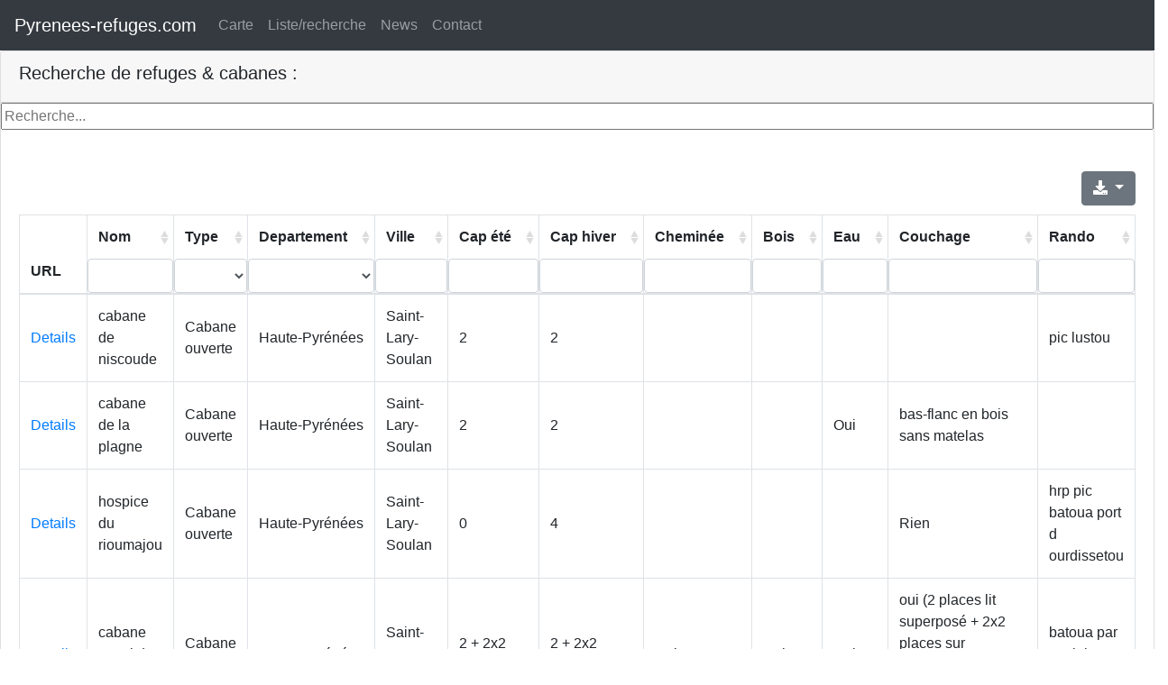

--- FILE ---
content_type: text/html; charset=UTF-8
request_url: https://www.pyrenees-refuges.com/liste.php?type=vallee&filter=rioumajou
body_size: 1848
content:
<!DOCTYPE html>
<html lang="fr">
<head>

<!-- Global site tag (gtag.js) - Google Analytics -->
<script async src="https://www.googletagmanager.com/gtag/js?id=UA-7212648-1"></script>
<script>
  window.dataLayer = window.dataLayer || [];
  function gtag(){dataLayer.push(arguments);}
  gtag('js', new Date());

  gtag('config', 'UA-7212648-1');
</script>


	<meta charset="utf-8">
    <meta http-equiv="X-UA-Compatible" content="IE=edge">
    <meta name="viewport" content="width=device-width, initial-scale=1">
    <TITLE> Refuges, cabanes et abris des Pyrénées </TITLE>
	
	<!-- CSS & JS-->
    <link rel="stylesheet" href="https://stackpath.bootstrapcdn.com/bootstrap/4.2.1/css/bootstrap.min.css" integrity="sha384-GJzZqFGwb1QTTN6wy59ffF1BuGJpLSa9DkKMp0DgiMDm4iYMj70gZWKYbI706tWS" crossorigin="anonymous">
    <link rel="stylesheet" href="https://use.fontawesome.com/releases/v5.6.3/css/all.css" integrity="sha384-UHRtZLI+pbxtHCWp1t77Bi1L4ZtiqrqD80Kn4Z8NTSRyMA2Fd33n5dQ8lWUE00s/" crossorigin="anonymous">
    <link rel="stylesheet" href="https://unpkg.com/bootstrap-table@1.14.2/dist/bootstrap-table.min.css">


 
</head>
<body>


<nav class="navbar navbar-expand-sm bg-dark navbar-dark">
	<a class="navbar-brand" href="#">Pyrenees-refuges.com</a>
	
  <button class="navbar-toggler" type="button" data-toggle="collapse" data-target="#navbarSupportedContent" aria-controls="navbarSupportedContent" aria-expanded="false" aria-label="Toggle navigation">
    <span class="navbar-toggler-icon"></span>
  </button>
  
   <div class="collapse navbar-collapse" id="navbarSupportedContent"> 
	  <ul class="navbar-nav">
		<li class="nav-item">
		  <a class="nav-link" href="index.php">Carte</a>
		</li>
		<li class="nav-item">
		  <a class="nav-link" href="liste.php">Liste/recherche</a>
		</li>
		<li class="nav-item">
		  <a class="nav-link" href="news.php">News</a>
		</li>
		<li class="nav-item">
		  <a class="nav-link" href="#">Contact</a>
		</li>
	  </ul>

  </div>
</nav>
	
			


<div class="row" >
  <div class="col-sm-12  col-md-offset-5">
    <div class="card" >
		<div class="card-header">
		<h5>Recherche de refuges & cabanes :</h5>
		</div>
		<input type="text" id="myInput" onkeyup="myFunction()" placeholder="Recherche...">
      <div class="card-body">
        <p class="card-text">	
			<table
			  id="table"
			  data-filter-control="true"
			  data-filter-show-clear="true"
			  data-sortable="true"
			  data-show-export="true"
			  data-pagination="true"
			  data-side-pagination="client"
			  data-query-params="queryParams"
data-url="data_list.php?filter=rioumajou&type=vallee">
			  <thead>
				<tr>
				  <th data-field="id" data-formatter="nameFormatter">URL</th>
				  <th data-field="name" data-filter-control="input" data-sortable="true">Nom</th>
				  <th data-field="type" data-filter-control="select" data-sortable="true">Type</th>
				  <th data-field="departement" data-filter-control="select" data-sortable="true">Departement</th>
				  <th data-field="ville" data-filter-control="input" data-sortable="true">Ville</th>
				  <th data-field="capete" data-filter-control="input" data-sortable="true">Cap été</th>
				  <th data-field="caphiv" data-filter-control="input" data-sortable="true">Cap hiver</th>
				  <th data-field="cheminee" data-filter-control="input" data-sortable="true">Cheminée</th>
				  <th data-field="bois" data-filter-control="input" data-sortable="true">Bois</th>
				  <th data-field="eau" data-filter-control="input" data-sortable="true">Eau</th>
				  <th data-field="couchage" data-filter-control="input" data-sortable="true">Couchage</th>
				  <th data-field="ideerando" data-filter-control="input" data-sortable="true">Rando</th>
				  </tr>
			  </thead>
			</table>
	   </div>
	</div>
  </div>
</div>
	


    <script src="https://ajax.googleapis.com/ajax/libs/jquery/3.1.1/jquery.min.js"></script>
    <script src="https://cdnjs.cloudflare.com/ajax/libs/popper.js/1.14.6/umd/popper.min.js" integrity="sha384-wHAiFfRlMFy6i5SRaxvfOCifBUQy1xHdJ/yoi7FRNXMRBu5WHdZYu1hA6ZOblgut" crossorigin="anonymous"></script>
    <script src="https://maxcdn.bootstrapcdn.com/bootstrap/4.3.1/js/bootstrap.min.js"></script>
	<script src="https://unpkg.com/tableexport.jquery.plugin/tableExport.min.js"></script>
	<script src="https://unpkg.com/tableexport.jquery.plugin/libs/jsPDF/jspdf.min.js"></script>
	<script src="https://unpkg.com/tableexport.jquery.plugin/libs/jsPDF-AutoTable/jspdf.plugin.autotable.js"></script>	
    <script src="https://unpkg.com/bootstrap-table@1.15.5/dist/bootstrap-table.min.js"></script>
	<script src="https://unpkg.com/bootstrap-table@1.15.5/dist/extensions/filter-control/bootstrap-table-filter-control.min.js"></script>
	<script src="https://unpkg.com/bootstrap-table@1.15.5/dist/extensions/export/bootstrap-table-export.min.js"></script>


	
<script>
  $(function() {
    $('#table').bootstrapTable({
    formatLoadingMessage: function() {
        return '<b>Chargement de la base</b>';
    }
})
  })
  
  function nameFormatter(value, row) {
    return '<a href="https://www.pyrenees-refuges.com/fr/affiche.php?numenr=' + value + '" target="_blank">Details</a>'
  }
  
  
</script>

</body>
</html>

--- FILE ---
content_type: text/html; charset=UTF-8
request_url: https://www.pyrenees-refuges.com/data_list.php?filter=rioumajou&type=vallee&queryParams
body_size: 554
content:
[
    {
        "id": 1404,
        "name": "cabane de niscoude",
        "type": "Cabane ouverte",
        "departement": "Haute-Pyrénées",
        "ville": "Saint-Lary-Soulan",
		"altitude": "2050",
		"capete": "2",
		"caphiv": "2",		
		"cheminee": "",
		"bois": "",
		"eau": "",	
		"couchage": "",
		"ideerando": "pic lustou"
    },
    {
        "id": 1270,
        "name": "cabane de la plagne",
        "type": "Cabane ouverte",
        "departement": "Haute-Pyrénées",
        "ville": "Saint-Lary-Soulan",
		"altitude": "2250",
		"capete": "2",
		"caphiv": "2",		
		"cheminee": "",
		"bois": "",
		"eau": "Oui",	
		"couchage": "bas-flanc en bois sans matelas",
		"ideerando": ""
    },
    {
        "id": 734,
        "name": "hospice du rioumajou",
        "type": "Cabane ouverte",
        "departement": "Haute-Pyrénées",
        "ville": "Saint-Lary-Soulan",
		"altitude": "1560",
		"capete": "0",
		"caphiv": "4",		
		"cheminee": "",
		"bois": "",
		"eau": "",	
		"couchage": "Rien",
		"ideerando": "hrp pic batoua port d ourdissetou"
    },
    {
        "id": 1406,
        "name": "cabane cortal de batoua",
        "type": "Cabane ouverte",
        "departement": "Haute-Pyrénées",
        "ville": "Saint-Lary-Soulan",
		"altitude": "1905",
		"capete": "2 + 2x2 serré",
		"caphiv": "2 + 2x2 serré",		
		"cheminee": "Oui",
		"bois": "Oui",
		"eau": "Oui",	
		"couchage": "oui (2 places lit superposé + 2x2 places sur planches dans pièce close à l'arrière)",
		"ideerando": "batoua par couloir nord"
    },
    {
        "id": 1405,
        "name": "cabane cortail de peguere",
        "type": "Cabane ouverte",
        "departement": "Haute-Pyrénées",
        "ville": "Saint-Lary-Soulan",
		"altitude": "1560",
		"capete": "4",
		"caphiv": "4",		
		"cheminee": "Oui mais foyer trop bas",
		"bois": "oui",
		"eau": "",	
		"couchage": "oui",
		"ideerando": "lustou tour du vallon du batoua"
    },
    {
        "id": 1400,
        "name": "cabane de bassia sailla",
        "type": "Ruine",
        "departement": "Haute-Pyrénées",
        "ville": "Azet",
		"altitude": "2157",
		"capete": "",
		"caphiv": "",		
		"cheminee": "",
		"bois": "",
		"eau": "",	
		"couchage": "",
		"ideerando": "pic de thou"
    },
    {
        "id": 1399,
        "name": "cabane de hitte longue",
        "type": "Cabane ouverte",
        "departement": "Haute-Pyrénées",
        "ville": "Saint-Lary-Soulan",
		"altitude": "1498",
		"capete": "4",
		"caphiv": "4",		
		"cheminee": "",
		"bois": "Oui",
		"eau": "non",	
		"couchage": "oui",
		"ideerando": "lacs consaterre pic thou"
    }
]


--- FILE ---
content_type: text/javascript; charset=utf-8
request_url: https://unpkg.com/bootstrap-table@1.15.5/dist/extensions/filter-control/bootstrap-table-filter-control.min.js
body_size: 11193
content:
/**
  * bootstrap-table - An extended table to integration with some of the most widely used CSS frameworks. (Supports Bootstrap, Semantic UI, Bulma, Material Design, Foundation)
  *
  * @version v1.15.5
  * @homepage https://bootstrap-table.com
  * @author wenzhixin <wenzhixin2010@gmail.com> (http://wenzhixin.net.cn/)
  * @license MIT
  */

!function(t,e){"object"==typeof exports&&"undefined"!=typeof module?e(require("jquery")):"function"==typeof define&&define.amd?define(["jquery"],e):e((t=t||self).jQuery)}(this,(function(t){"use strict";t=t&&t.hasOwnProperty("default")?t.default:t;var e="undefined"!=typeof globalThis?globalThis:"undefined"!=typeof window?window:"undefined"!=typeof global?global:"undefined"!=typeof self?self:{};function r(t,e){return t(e={exports:{}},e.exports),e.exports}var n,o,i,a="object",l=function(t){return t&&t.Math==Math&&t},u=l(typeof globalThis==a&&globalThis)||l(typeof window==a&&window)||l(typeof self==a&&self)||l(typeof e==a&&e)||Function("return this")(),c=function(t){try{return!!t()}catch(t){return!0}},s=!c((function(){return 7!=Object.defineProperty({},"a",{get:function(){return 7}}).a})),f={}.propertyIsEnumerable,p=Object.getOwnPropertyDescriptor,d={f:p&&!f.call({1:2},1)?function(t){var e=p(this,t);return!!e&&e.enumerable}:f},h=function(t,e){return{enumerable:!(1&t),configurable:!(2&t),writable:!(4&t),value:e}},g={}.toString,v=function(t){return g.call(t).slice(8,-1)},y="".split,b=c((function(){return!Object("z").propertyIsEnumerable(0)}))?function(t){return"String"==v(t)?y.call(t,""):Object(t)}:Object,m=function(t){if(null==t)throw TypeError("Can't call method on "+t);return t},S=function(t){return b(m(t))},C=function(t){return"object"==typeof t?null!==t:"function"==typeof t},O=function(t,e){if(!C(t))return t;var r,n;if(e&&"function"==typeof(r=t.toString)&&!C(n=r.call(t)))return n;if("function"==typeof(r=t.valueOf)&&!C(n=r.call(t)))return n;if(!e&&"function"==typeof(r=t.toString)&&!C(n=r.call(t)))return n;throw TypeError("Can't convert object to primitive value")},T={}.hasOwnProperty,x=function(t,e){return T.call(t,e)},w=u.document,j=C(w)&&C(w.createElement),E=function(t){return j?w.createElement(t):{}},k=!s&&!c((function(){return 7!=Object.defineProperty(E("div"),"a",{get:function(){return 7}}).a})),P=Object.getOwnPropertyDescriptor,D={f:s?P:function(t,e){if(t=S(t),e=O(e,!0),k)try{return P(t,e)}catch(t){}if(x(t,e))return h(!d.f.call(t,e),t[e])}},L=function(t){if(!C(t))throw TypeError(String(t)+" is not an object");return t},I=Object.defineProperty,A={f:s?I:function(t,e,r){if(L(t),e=O(e,!0),L(r),k)try{return I(t,e,r)}catch(t){}if("get"in r||"set"in r)throw TypeError("Accessors not supported");return"value"in r&&(t[e]=r.value),t}},F=s?function(t,e,r){return A.f(t,e,h(1,r))}:function(t,e,r){return t[e]=r,t},R=function(t,e){try{F(u,t,e)}catch(r){u[t]=e}return e},M=r((function(t){var e=u["__core-js_shared__"]||R("__core-js_shared__",{});(t.exports=function(t,r){return e[t]||(e[t]=void 0!==r?r:{})})("versions",[]).push({version:"3.1.3",mode:"global",copyright:"© 2019 Denis Pushkarev (zloirock.ru)"})})),$=M("native-function-to-string",Function.toString),N=u.WeakMap,V="function"==typeof N&&/native code/.test($.call(N)),H=0,_=Math.random(),B=function(t){return"Symbol("+String(void 0===t?"":t)+")_"+(++H+_).toString(36)},G=M("keys"),W=function(t){return G[t]||(G[t]=B(t))},U={},q=u.WeakMap;if(V){var z=new q,K=z.get,J=z.has,Y=z.set;n=function(t,e){return Y.call(z,t,e),e},o=function(t){return K.call(z,t)||{}},i=function(t){return J.call(z,t)}}else{var Q=W("state");U[Q]=!0,n=function(t,e){return F(t,Q,e),e},o=function(t){return x(t,Q)?t[Q]:{}},i=function(t){return x(t,Q)}}var X,Z={set:n,get:o,has:i,enforce:function(t){return i(t)?o(t):n(t,{})},getterFor:function(t){return function(e){var r;if(!C(e)||(r=o(e)).type!==t)throw TypeError("Incompatible receiver, "+t+" required");return r}}},tt=r((function(t){var e=Z.get,r=Z.enforce,n=String($).split("toString");M("inspectSource",(function(t){return $.call(t)})),(t.exports=function(t,e,o,i){var a=!!i&&!!i.unsafe,l=!!i&&!!i.enumerable,c=!!i&&!!i.noTargetGet;"function"==typeof o&&("string"!=typeof e||x(o,"name")||F(o,"name",e),r(o).source=n.join("string"==typeof e?e:"")),t!==u?(a?!c&&t[e]&&(l=!0):delete t[e],l?t[e]=o:F(t,e,o)):l?t[e]=o:R(e,o)})(Function.prototype,"toString",(function(){return"function"==typeof this&&e(this).source||$.call(this)}))})),et=u,rt=function(t){return"function"==typeof t?t:void 0},nt=function(t,e){return arguments.length<2?rt(et[t])||rt(u[t]):et[t]&&et[t][e]||u[t]&&u[t][e]},ot=Math.ceil,it=Math.floor,at=function(t){return isNaN(t=+t)?0:(t>0?it:ot)(t)},lt=Math.min,ut=function(t){return t>0?lt(at(t),9007199254740991):0},ct=Math.max,st=Math.min,ft=function(t){return function(e,r,n){var o,i=S(e),a=ut(i.length),l=function(t,e){var r=at(t);return r<0?ct(r+e,0):st(r,e)}(n,a);if(t&&r!=r){for(;a>l;)if((o=i[l++])!=o)return!0}else for(;a>l;l++)if((t||l in i)&&i[l]===r)return t||l||0;return!t&&-1}},pt={includes:ft(!0),indexOf:ft(!1)},dt=pt.indexOf,ht=function(t,e){var r,n=S(t),o=0,i=[];for(r in n)!x(U,r)&&x(n,r)&&i.push(r);for(;e.length>o;)x(n,r=e[o++])&&(~dt(i,r)||i.push(r));return i},gt=["constructor","hasOwnProperty","isPrototypeOf","propertyIsEnumerable","toLocaleString","toString","valueOf"],vt=gt.concat("length","prototype"),yt={f:Object.getOwnPropertyNames||function(t){return ht(t,vt)}},bt={f:Object.getOwnPropertySymbols},mt=nt("Reflect","ownKeys")||function(t){var e=yt.f(L(t)),r=bt.f;return r?e.concat(r(t)):e},St=function(t,e){for(var r=mt(e),n=A.f,o=D.f,i=0;i<r.length;i++){var a=r[i];x(t,a)||n(t,a,o(e,a))}},Ct=/#|\.prototype\./,Ot=function(t,e){var r=xt[Tt(t)];return r==jt||r!=wt&&("function"==typeof e?c(e):!!e)},Tt=Ot.normalize=function(t){return String(t).replace(Ct,".").toLowerCase()},xt=Ot.data={},wt=Ot.NATIVE="N",jt=Ot.POLYFILL="P",Et=Ot,kt=D.f,Pt=function(t,e){var r,n,o,i,a,l=t.target,c=t.global,s=t.stat;if(r=c?u:s?u[l]||R(l,{}):(u[l]||{}).prototype)for(n in e){if(i=e[n],o=t.noTargetGet?(a=kt(r,n))&&a.value:r[n],!Et(c?n:l+(s?".":"#")+n,t.forced)&&void 0!==o){if(typeof i==typeof o)continue;St(i,o)}(t.sham||o&&o.sham)&&F(i,"sham",!0),tt(r,n,i,t)}},Dt=function(t){if("function"!=typeof t)throw TypeError(String(t)+" is not a function");return t},Lt=function(t){return Object(m(t))},It=Array.isArray||function(t){return"Array"==v(t)},At=!!Object.getOwnPropertySymbols&&!c((function(){return!String(Symbol())})),Ft=u.Symbol,Rt=M("wks"),Mt=function(t){return Rt[t]||(Rt[t]=At&&Ft[t]||(At?Ft:B)("Symbol."+t))},$t=Mt("species"),Nt=function(t,e){var r;return It(t)&&("function"!=typeof(r=t.constructor)||r!==Array&&!It(r.prototype)?C(r)&&null===(r=r[$t])&&(r=void 0):r=void 0),new(void 0===r?Array:r)(0===e?0:e)},Vt=[].push,Ht=function(t){var e=1==t,r=2==t,n=3==t,o=4==t,i=6==t,a=5==t||i;return function(l,u,c,s){for(var f,p,d=Lt(l),h=b(d),g=function(t,e,r){if(Dt(t),void 0===e)return t;switch(r){case 0:return function(){return t.call(e)};case 1:return function(r){return t.call(e,r)};case 2:return function(r,n){return t.call(e,r,n)};case 3:return function(r,n,o){return t.call(e,r,n,o)}}return function(){return t.apply(e,arguments)}}(u,c,3),v=ut(h.length),y=0,m=s||Nt,S=e?m(l,v):r?m(l,0):void 0;v>y;y++)if((a||y in h)&&(p=g(f=h[y],y,d),t))if(e)S[y]=p;else if(p)switch(t){case 3:return!0;case 5:return f;case 6:return y;case 2:Vt.call(S,f)}else if(o)return!1;return i?-1:n||o?o:S}},_t={forEach:Ht(0),map:Ht(1),filter:Ht(2),some:Ht(3),every:Ht(4),find:Ht(5),findIndex:Ht(6)},Bt=Mt("species"),Gt=_t.filter;Pt({target:"Array",proto:!0,forced:(X="filter",!!c((function(){var t=[];return(t.constructor={})[Bt]=function(){return{foo:1}},1!==t[X](Boolean).foo})))},{filter:function(t){return Gt(this,t,arguments.length>1?arguments[1]:void 0)}});var Wt=Object.keys||function(t){return ht(t,gt)},Ut=s?Object.defineProperties:function(t,e){L(t);for(var r,n=Wt(e),o=n.length,i=0;o>i;)A.f(t,r=n[i++],e[r]);return t},qt=nt("document","documentElement"),zt=W("IE_PROTO"),Kt=function(){},Jt=function(){var t,e=E("iframe"),r=gt.length;for(e.style.display="none",qt.appendChild(e),e.src=String("javascript:"),(t=e.contentWindow.document).open(),t.write("<script>document.F=Object<\/script>"),t.close(),Jt=t.F;r--;)delete Jt.prototype[gt[r]];return Jt()},Yt=Object.create||function(t,e){var r;return null!==t?(Kt.prototype=L(t),r=new Kt,Kt.prototype=null,r[zt]=t):r=Jt(),void 0===e?r:Ut(r,e)};U[zt]=!0;var Qt=Mt("unscopables"),Xt=Array.prototype;null==Xt[Qt]&&F(Xt,Qt,Yt(null));var Zt=function(t){Xt[Qt][t]=!0},te=_t.find,ee=!0;"find"in[]&&Array(1).find((function(){ee=!1})),Pt({target:"Array",proto:!0,forced:ee},{find:function(t){return te(this,t,arguments.length>1?arguments[1]:void 0)}}),Zt("find");var re=pt.includes;Pt({target:"Array",proto:!0},{includes:function(t){return re(this,t,arguments.length>1?arguments[1]:void 0)}}),Zt("includes");var ne=function(t,e){var r=[][t];return!r||!c((function(){r.call(null,e||function(){throw 1},1)}))},oe=pt.indexOf,ie=[].indexOf,ae=!!ie&&1/[1].indexOf(1,-0)<0,le=ne("indexOf");Pt({target:"Array",proto:!0,forced:ae||le},{indexOf:function(t){return ae?ie.apply(this,arguments)||0:oe(this,t,arguments.length>1?arguments[1]:void 0)}});var ue=[].join,ce=b!=Object,se=ne("join",",");Pt({target:"Array",proto:!0,forced:ce||se},{join:function(t){return ue.call(S(this),void 0===t?",":t)}});var fe=[].sort,pe=[1,2,3],de=c((function(){pe.sort(void 0)})),he=c((function(){pe.sort(null)})),ge=ne("sort");Pt({target:"Array",proto:!0,forced:de||!he||ge},{sort:function(t){return void 0===t?fe.call(Lt(this)):fe.call(Lt(this),Dt(t))}}),Pt({target:"Object",stat:!0,forced:c((function(){Wt(1)}))},{keys:function(t){return Wt(Lt(t))}});var ve=Mt("toStringTag"),ye="Arguments"==v(function(){return arguments}()),be={};be[Mt("toStringTag")]="z";var me="[object z]"!==String(be)?function(){return"[object "+function(t){var e,r,n;return void 0===t?"Undefined":null===t?"Null":"string"==typeof(r=function(t,e){try{return t[e]}catch(t){}}(e=Object(t),ve))?r:ye?v(e):"Object"==(n=v(e))&&"function"==typeof e.callee?"Arguments":n}(this)+"]"}:be.toString,Se=Object.prototype;me!==Se.toString&&tt(Se,"toString",me,{unsafe:!0});var Ce=function(){var t=L(this),e="";return t.global&&(e+="g"),t.ignoreCase&&(e+="i"),t.multiline&&(e+="m"),t.dotAll&&(e+="s"),t.unicode&&(e+="u"),t.sticky&&(e+="y"),e},Oe=RegExp.prototype,Te=Oe.toString,xe=c((function(){return"/a/b"!=Te.call({source:"a",flags:"b"})})),we="toString"!=Te.name;(xe||we)&&tt(RegExp.prototype,"toString",(function(){var t=L(this),e=String(t.source),r=t.flags;return"/"+e+"/"+String(void 0===r&&t instanceof RegExp&&!("flags"in Oe)?Ce.call(t):r)}),{unsafe:!0});var je=Mt("match"),Ee=function(t){var e;return C(t)&&(void 0!==(e=t[je])?!!e:"RegExp"==v(t))},ke=function(t){if(Ee(t))throw TypeError("The method doesn't accept regular expressions");return t},Pe=Mt("match");Pt({target:"String",proto:!0,forced:!function(t){var e=/./;try{"/./"[t](e)}catch(r){try{return e[Pe]=!1,"/./"[t](e)}catch(t){}}return!1}("includes")},{includes:function(t){return!!~String(m(this)).indexOf(ke(t),arguments.length>1?arguments[1]:void 0)}});var De,Le,Ie=RegExp.prototype.exec,Ae=String.prototype.replace,Fe=Ie,Re=(De=/a/,Le=/b*/g,Ie.call(De,"a"),Ie.call(Le,"a"),0!==De.lastIndex||0!==Le.lastIndex),Me=void 0!==/()??/.exec("")[1];(Re||Me)&&(Fe=function(t){var e,r,n,o,i=this;return Me&&(r=new RegExp("^"+i.source+"$(?!\\s)",Ce.call(i))),Re&&(e=i.lastIndex),n=Ie.call(i,t),Re&&n&&(i.lastIndex=i.global?n.index+n[0].length:e),Me&&n&&n.length>1&&Ae.call(n[0],r,(function(){for(o=1;o<arguments.length-2;o++)void 0===arguments[o]&&(n[o]=void 0)})),n});var $e=Fe,Ne=Mt("species"),Ve=!c((function(){var t=/./;return t.exec=function(){var t=[];return t.groups={a:"7"},t},"7"!=="".replace(t,"$<a>")})),He=!c((function(){var t=/(?:)/,e=t.exec;t.exec=function(){return e.apply(this,arguments)};var r="ab".split(t);return 2!==r.length||"a"!==r[0]||"b"!==r[1]})),_e=function(t,e,r,n){var o=Mt(t),i=!c((function(){var e={};return e[o]=function(){return 7},7!=""[t](e)})),a=i&&!c((function(){var e=!1,r=/a/;return r.exec=function(){return e=!0,null},"split"===t&&(r.constructor={},r.constructor[Ne]=function(){return r}),r[o](""),!e}));if(!i||!a||"replace"===t&&!Ve||"split"===t&&!He){var l=/./[o],u=r(o,""[t],(function(t,e,r,n,o){return e.exec===$e?i&&!o?{done:!0,value:l.call(e,r,n)}:{done:!0,value:t.call(r,e,n)}:{done:!1}})),s=u[0],f=u[1];tt(String.prototype,t,s),tt(RegExp.prototype,o,2==e?function(t,e){return f.call(t,this,e)}:function(t){return f.call(t,this)}),n&&F(RegExp.prototype[o],"sham",!0)}},Be=function(t){return function(e,r){var n,o,i=String(m(e)),a=at(r),l=i.length;return a<0||a>=l?t?"":void 0:(n=i.charCodeAt(a))<55296||n>56319||a+1===l||(o=i.charCodeAt(a+1))<56320||o>57343?t?i.charAt(a):n:t?i.slice(a,a+2):o-56320+(n-55296<<10)+65536}},Ge={codeAt:Be(!1),charAt:Be(!0)}.charAt,We=function(t,e,r){return e+(r?Ge(t,e).length:1)},Ue=function(t,e){var r=t.exec;if("function"==typeof r){var n=r.call(t,e);if("object"!=typeof n)throw TypeError("RegExp exec method returned something other than an Object or null");return n}if("RegExp"!==v(t))throw TypeError("RegExp#exec called on incompatible receiver");return $e.call(t,e)};_e("match",1,(function(t,e,r){return[function(e){var r=m(this),n=null==e?void 0:e[t];return void 0!==n?n.call(e,r):new RegExp(e)[t](String(r))},function(t){var n=r(e,t,this);if(n.done)return n.value;var o=L(t),i=String(this);if(!o.global)return Ue(o,i);var a=o.unicode;o.lastIndex=0;for(var l,u=[],c=0;null!==(l=Ue(o,i));){var s=String(l[0]);u[c]=s,""===s&&(o.lastIndex=We(i,ut(o.lastIndex),a)),c++}return 0===c?null:u}]}));var qe=Math.max,ze=Math.min,Ke=Math.floor,Je=/\$([$&'`]|\d\d?|<[^>]*>)/g,Ye=/\$([$&'`]|\d\d?)/g;_e("replace",2,(function(t,e,r){return[function(r,n){var o=m(this),i=null==r?void 0:r[t];return void 0!==i?i.call(r,o,n):e.call(String(o),r,n)},function(t,o){var i=r(e,t,this,o);if(i.done)return i.value;var a=L(t),l=String(this),u="function"==typeof o;u||(o=String(o));var c=a.global;if(c){var s=a.unicode;a.lastIndex=0}for(var f=[];;){var p=Ue(a,l);if(null===p)break;if(f.push(p),!c)break;""===String(p[0])&&(a.lastIndex=We(l,ut(a.lastIndex),s))}for(var d,h="",g=0,v=0;v<f.length;v++){p=f[v];for(var y=String(p[0]),b=qe(ze(at(p.index),l.length),0),m=[],S=1;S<p.length;S++)m.push(void 0===(d=p[S])?d:String(d));var C=p.groups;if(u){var O=[y].concat(m,b,l);void 0!==C&&O.push(C);var T=String(o.apply(void 0,O))}else T=n(y,l,b,m,C,o);b>=g&&(h+=l.slice(g,b)+T,g=b+y.length)}return h+l.slice(g)}];function n(t,r,n,o,i,a){var l=n+t.length,u=o.length,c=Ye;return void 0!==i&&(i=Lt(i),c=Je),e.call(a,c,(function(e,a){var c;switch(a.charAt(0)){case"$":return"$";case"&":return t;case"`":return r.slice(0,n);case"'":return r.slice(l);case"<":c=i[a.slice(1,-1)];break;default:var s=+a;if(0===s)return e;if(s>u){var f=Ke(s/10);return 0===f?e:f<=u?void 0===o[f-1]?a.charAt(1):o[f-1]+a.charAt(1):e}c=o[s-1]}return void 0===c?"":c}))}}));var Qe=Mt("species"),Xe=[].push,Ze=Math.min,tr=!c((function(){return!RegExp(4294967295,"y")}));_e("split",2,(function(t,e,r){var n;return n="c"=="abbc".split(/(b)*/)[1]||4!="test".split(/(?:)/,-1).length||2!="ab".split(/(?:ab)*/).length||4!=".".split(/(.?)(.?)/).length||".".split(/()()/).length>1||"".split(/.?/).length?function(t,r){var n=String(m(this)),o=void 0===r?4294967295:r>>>0;if(0===o)return[];if(void 0===t)return[n];if(!Ee(t))return e.call(n,t,o);for(var i,a,l,u=[],c=(t.ignoreCase?"i":"")+(t.multiline?"m":"")+(t.unicode?"u":"")+(t.sticky?"y":""),s=0,f=new RegExp(t.source,c+"g");(i=$e.call(f,n))&&!((a=f.lastIndex)>s&&(u.push(n.slice(s,i.index)),i.length>1&&i.index<n.length&&Xe.apply(u,i.slice(1)),l=i[0].length,s=a,u.length>=o));)f.lastIndex===i.index&&f.lastIndex++;return s===n.length?!l&&f.test("")||u.push(""):u.push(n.slice(s)),u.length>o?u.slice(0,o):u}:"0".split(void 0,0).length?function(t,r){return void 0===t&&0===r?[]:e.call(this,t,r)}:e,[function(e,r){var o=m(this),i=null==e?void 0:e[t];return void 0!==i?i.call(e,o,r):n.call(String(o),e,r)},function(t,o){var i=r(n,t,this,o,n!==e);if(i.done)return i.value;var a=L(t),l=String(this),u=function(t,e){var r,n=L(t).constructor;return void 0===n||null==(r=L(n)[Qe])?e:Dt(r)}(a,RegExp),c=a.unicode,s=(a.ignoreCase?"i":"")+(a.multiline?"m":"")+(a.unicode?"u":"")+(tr?"y":"g"),f=new u(tr?a:"^(?:"+a.source+")",s),p=void 0===o?4294967295:o>>>0;if(0===p)return[];if(0===l.length)return null===Ue(f,l)?[l]:[];for(var d=0,h=0,g=[];h<l.length;){f.lastIndex=tr?h:0;var v,y=Ue(f,tr?l:l.slice(h));if(null===y||(v=Ze(ut(f.lastIndex+(tr?0:h)),l.length))===d)h=We(l,h,c);else{if(g.push(l.slice(d,h)),g.length===p)return g;for(var b=1;b<=y.length-1;b++)if(g.push(y[b]),g.length===p)return g;h=d=v}}return g.push(l.slice(d)),g}]}),!tr);var er="\t\n\v\f\r                　\u2028\u2029\ufeff",rr="["+er+"]",nr=RegExp("^"+rr+rr+"*"),or=RegExp(rr+rr+"*$"),ir=function(t){return function(e){var r=String(m(e));return 1&t&&(r=r.replace(nr,"")),2&t&&(r=r.replace(or,"")),r}},ar={start:ir(1),end:ir(2),trim:ir(3)},lr=ar.trim;Pt({target:"String",proto:!0,forced:function(t){return c((function(){return!!er[t]()||"​᠎"!="​᠎"[t]()||er[t].name!==t}))}("trim")},{trim:function(){return lr(this)}});var ur=_t.forEach,cr=ne("forEach")?function(t){return ur(this,t,arguments.length>1?arguments[1]:void 0)}:[].forEach;for(var sr in{CSSRuleList:0,CSSStyleDeclaration:0,CSSValueList:0,ClientRectList:0,DOMRectList:0,DOMStringList:0,DOMTokenList:1,DataTransferItemList:0,FileList:0,HTMLAllCollection:0,HTMLCollection:0,HTMLFormElement:0,HTMLSelectElement:0,MediaList:0,MimeTypeArray:0,NamedNodeMap:0,NodeList:1,PaintRequestList:0,Plugin:0,PluginArray:0,SVGLengthList:0,SVGNumberList:0,SVGPathSegList:0,SVGPointList:0,SVGStringList:0,SVGTransformList:0,SourceBufferList:0,StyleSheetList:0,TextTrackCueList:0,TextTrackList:0,TouchList:0}){var fr=u[sr],pr=fr&&fr.prototype;if(pr&&pr.forEach!==cr)try{F(pr,"forEach",cr)}catch(t){pr.forEach=cr}}function dr(t){return(dr="function"==typeof Symbol&&"symbol"==typeof Symbol.iterator?function(t){return typeof t}:function(t){return t&&"function"==typeof Symbol&&t.constructor===Symbol&&t!==Symbol.prototype?"symbol":typeof t})(t)}function hr(t,e){for(var r=0;r<e.length;r++){var n=e[r];n.enumerable=n.enumerable||!1,n.configurable=!0,"value"in n&&(n.writable=!0),Object.defineProperty(t,n.key,n)}}function gr(t){return(gr=Object.setPrototypeOf?Object.getPrototypeOf:function(t){return t.__proto__||Object.getPrototypeOf(t)})(t)}function vr(t,e){return(vr=Object.setPrototypeOf||function(t,e){return t.__proto__=e,t})(t,e)}function yr(t,e){return!e||"object"!=typeof e&&"function"!=typeof e?function(t){if(void 0===t)throw new ReferenceError("this hasn't been initialised - super() hasn't been called");return t}(t):e}function br(t,e,r){return(br="undefined"!=typeof Reflect&&Reflect.get?Reflect.get:function(t,e,r){var n=function(t,e){for(;!Object.prototype.hasOwnProperty.call(t,e)&&null!==(t=gr(t)););return t}(t,e);if(n){var o=Object.getOwnPropertyDescriptor(n,e);return o.get?o.get.call(r):o.value}})(t,e,r||t)}var mr=t.fn.bootstrapTable.utils,Sr={getOptionsFromSelectControl:function(t){return t.get(t.length-1).options},hideUnusedSelectOptions:function(t,e){for(var r=Sr.getOptionsFromSelectControl(t),n=0;n<r.length;n++)""!==r[n].value&&(e.hasOwnProperty(r[n].value)?t.find(mr.sprintf("option[value='%s']",r[n].value)).show():t.find(mr.sprintf("option[value='%s']",r[n].value)).hide())},addOptionToSelectControl:function(e,r,n,o){var i=t.trim(r),a=t(e.get(e.length-1));if(!Sr.existOptionInSelectControl(e,i)){var l=t(t("<option></option>").attr("value",i).text(t("<div />").html(n).text()));i===o&&l.attr("selected",!0),a.append(l)}},sortSelectControl:function(e,r){var n=t(e.get(e.length-1)),o=n.find("option:gt(0)");o.sort((function(t,e){return mr.sort(t.textContent,e.textContent,"desc"===r?-1:1)})),n.find("option:gt(0)").remove(),n.append(o)},existOptionInSelectControl:function(t,e){for(var r=Sr.getOptionsFromSelectControl(t),n=0;n<r.length;n++)if(r[n].value===e.toString())return!0;return!1},fixHeaderCSS:function(t){t.$tableHeader.css("height","77px")},getCurrentHeader:function(t){var e=t.$header,r=t.options,n=t.$tableHeader,o=e;return r.height&&(o=n),o},getCurrentSearchControls:function(t){var e="select, input";return t.options.height&&(e="table select, table input"),e},getCursorPosition:function(e){if(mr.isIEBrowser()){if(t(e).is("input[type=text]")){var r=0;if("selectionStart"in e)r=e.selectionStart;else if("selection"in document){e.focus();var n=document.selection.createRange(),o=document.selection.createRange().text.length;n.moveStart("character",-e.value.length),r=n.text.length-o}return r}return-1}return-1},setCursorPosition:function(e){t(e).val(e.value)},copyValues:function(e){var r=Sr.getCurrentHeader(e),n=Sr.getCurrentSearchControls(e);e.options.valuesFilterControl=[],r.find(n).each((function(){e.options.valuesFilterControl.push({field:t(this).closest("[data-field]").data("field"),value:t(this).val(),position:Sr.getCursorPosition(t(this).get(0)),hasFocus:t(this).is(":focus")})}))},setValues:function(e){var r=null,n=[],o=Sr.getCurrentHeader(e),i=Sr.getCurrentSearchControls(e);if(e.options.valuesFilterControl.length>0){var a=null;o.find(i).each((function(o,i){var l,u;r=t(this).closest("[data-field]").data("field"),(n=e.options.valuesFilterControl.filter((function(t){return t.field===r}))).length>0&&(t(this).val(n[0].value),n[0].hasFocus&&(l=t(this).get(0),u=n[0].position,a=function(){l.focus(),Sr.setCursorPosition(l,u)}))})),null!==a&&a()}},collectBootstrapCookies:function(){var e=[],r=document.cookie.match(/(?:bs.table.)(\w*)/g);if(r)return t.each(r,(function(r,n){var o=n;/./.test(o)&&(o=o.split(".").pop()),-1===t.inArray(o,e)&&e.push(o)})),e},escapeID:function(t){return String(t).replace(/(:|\.|\[|\]|,)/g,"\\$1")},isColumnSearchableViaSelect:function(t){var e=t.filterControl,r=t.searchable;return e&&"select"===e.toLowerCase()&&r},isFilterDataNotGiven:function(t){var e=t.filterData;return void 0===e||"column"===e.toLowerCase()},hasSelectControlElement:function(t){return t&&t.length>0},initFilterSelectControls:function(e){var r=e.data,n=(e.pageTo<e.options.data.length?e.options.data.length:e.pageTo,e.options.pagination?"server"===e.options.sidePagination?e.pageTo:e.options.totalRows:e.pageTo);t.each(e.header.fields,(function(t,o){var i=e.columns[e.fieldsColumnsIndex[o]],a=e.$tableBody.find(".bootstrap-table-filter-control-".concat(Sr.escapeID(i.field)));if(Sr.isColumnSearchableViaSelect(i)&&Sr.isFilterDataNotGiven(i)&&Sr.hasSelectControlElement(a)){0===a.get(a.length-1).options.length&&Sr.addOptionToSelectControl(a,"",i.filterControlPlaceholder,i.filterDefault);for(var l=0;l<n;l++){var u=r[l][o],c=mr.calculateObjectValue(e.header,e.header.formatters[t],[u,r[l],l],u);i.filterDataCollector&&(c=mr.calculateObjectValue(e.header,i.filterDataCollector,[u,r[l],c],c)),"object"!==dr(c)||null===c?Sr.addOptionToSelectControl(a,c,c,i.filterDefault):c.forEach((function(t){Sr.addOptionToSelectControl(a,t,t,i.filterDefault)}))}Sr.sortSelectControl(a,i.filterOrderBy),e.options.hideUnusedSelectOptions&&Sr.hideUnusedSelectOptions(a,{})}})),e.trigger("created-controls")},getFilterDataMethod:function(t,e){for(var r=Object.keys(t),n=0;n<r.length;n++)if(r[n]===e)return t[e];return null},createControls:function(e,r){var n,o,i=!1;t.each(e.columns,(function(a,l){if(n="hidden",o=[],l.visible){if(l.filterControl){o.push('<div class="filter-control">');var u=l.filterControl.toLowerCase();l.searchable&&e.options.filterTemplate[u]&&(i=!0,n="visible",o.push(e.options.filterTemplate[u](e,l.field,n,l.filterControlPlaceholder?l.filterControlPlaceholder:"",l.filterDefault)),""!==l.filterDefault&&void 0!==l.filterDefault&&(t.isEmptyObject(e.filterColumnsPartial)&&(e.filterColumnsPartial={}),e.filterColumnsPartial[l.field]=l.filterDefault))}else o.push('<div class="no-filter-control"></div>');if(t.each(r.children().children(),(function(e,r){var n=t(r);if(n.data("field")===l.field)return n.find(".fht-cell").append(o.join("")),!1})),void 0!==l.filterData&&"column"!==l.filterData.toLowerCase()){var c,s,f,p,d=Sr.getFilterDataMethod(Cr,l.filterData.substring(0,l.filterData.indexOf(":")));if(null===d)throw new SyntaxError('Error. You should use any of these allowed filter data methods: var, json, url. Use like this: var: {key: "value"}');switch(c=l.filterData.substring(l.filterData.indexOf(":")+1,l.filterData.length),s=e.$tableBody.find(".bootstrap-table-filter-control-".concat(Sr.escapeID(l.field))),Sr.addOptionToSelectControl(s,"",l.filterControlPlaceholder,l.filterDefault),d(c,s,l.filterDefault),d){case"url":t.ajax({url:c,dataType:"json",success:function(t){for(var e in t)Sr.addOptionToSelectControl(s,e,t[e],l.filterDefault);Sr.sortSelectControl(s,l.filterOrderBy)}});break;case"var":for(p in f=window[c])Sr.addOptionToSelectControl(s,p,f[p],l.filterDefault);Sr.sortSelectControl(s,l.filterOrderBy);break;case"jso":for(p in f=JSON.parse(c))Sr.addOptionToSelectControl(s,p,f[p],l.filterDefault);Sr.sortSelectControl(s,l.filterOrderBy)}}}})),i?(r.off("keyup","input").on("keyup","input",(function(r,n){if(r.keyCode=n?n.keyCode:r.keyCode,!(e.options.searchOnEnterKey&&13!==r.keyCode||t.inArray(r.keyCode,[37,38,39,40])>-1)){var o=t(r.currentTarget);o.is(":checkbox")||o.is(":radio")||(clearTimeout(r.currentTarget.timeoutId||0),r.currentTarget.timeoutId=setTimeout((function(){e.onColumnSearch(r)}),e.options.searchTimeOut))}})),r.off("change","select").on("change","select",(function(r){e.options.searchOnEnterKey&&13!==r.keyCode||t.inArray(r.keyCode,[37,38,39,40])>-1||(clearTimeout(r.currentTarget.timeoutId||0),r.currentTarget.timeoutId=setTimeout((function(){e.onColumnSearch(r)}),e.options.searchTimeOut))})),r.off("mouseup","input").on("mouseup","input",(function(r){var n=t(this);""!==n.val()&&setTimeout((function(){""===n.val()&&(clearTimeout(r.currentTarget.timeoutId||0),r.currentTarget.timeoutId=setTimeout((function(){e.onColumnSearch(r)}),e.options.searchTimeOut))}),1)})),r.find(".date-filter-control").length>0&&t.each(e.columns,(function(t,n){var o=n.filterControl,i=n.field,a=n.filterDatepickerOptions;void 0!==o&&"datepicker"===o.toLowerCase()&&r.find(".date-filter-control.bootstrap-table-filter-control-".concat(i)).datepicker(a).on("changeDate",(function(t){clearTimeout(t.currentTarget.timeoutId||0),t.currentTarget.timeoutId=setTimeout((function(){e.onColumnSearch(t)}),e.options.searchTimeOut)}))})),"server"!==e.options.sidePagination&&r.find("[class*='bootstrap-table-filter-control']").each((function(e,r){t(r).trigger("change")}))):r.find(".filterControl").hide()},getDirectionOfSelectOptions:function(t){switch(void 0===t?"left":t.toLowerCase()){case"left":return"ltr";case"right":return"rtl";case"auto":return"auto";default:return"ltr"}}},Cr={var:function(t,e,r,n){var o=window[t];for(var i in o)Sr.addOptionToSelectControl(e,i,o[i],n);Sr.sortSelectControl(e,r)},url:function(e,r,n,o){t.ajax({url:e,dataType:"json",success:function(t){for(var e in t)Sr.addOptionToSelectControl(r,e,t[e],o);Sr.sortSelectControl(r,n)}})},json:function(t,e,r,n){var o=JSON.parse(t);for(var i in o)Sr.addOptionToSelectControl(e,i,o[i],n);Sr.sortSelectControl(e,r)}};t.extend(t.fn.bootstrapTable.defaults,{filterControl:!1,onColumnSearch:function(t,e){return!1},onCreatedControls:function(){return!0},alignmentSelectControlOptions:void 0,filterTemplate:{input:function(t,e,r,n,o){return mr.sprintf('<input type="text" class="form-control bootstrap-table-filter-control-%s" style="width: 100%; visibility: %s" placeholder="%s" value="%s">',e,r,void 0===n?"":n,void 0===o?"":o)},select:function(t,e,r){var n=t.options;return mr.sprintf('<select class="form-control bootstrap-table-filter-control-%s" style="width: 100%; visibility: %s" dir="%s"></select>',e,r,Sr.getDirectionOfSelectOptions(n.alignmentSelectControlOptions))},datepicker:function(t,e,r,n){return mr.sprintf('<input type="text" class="form-control date-filter-control bootstrap-table-filter-control-%s" style="width: 100%; visibility: %s" value="%s">',e,r,void 0===n?"":n)}},disableControlWhenSearch:!1,searchOnEnterKey:!1,valuesFilterControl:[]}),t.extend(t.fn.bootstrapTable.columnDefaults,{filterControl:void 0,filterDataCollector:void 0,filterData:void 0,filterDatepickerOptions:void 0,filterStrictSearch:!1,filterStartsWithSearch:!1,filterControlPlaceholder:"",filterDefault:"",filterOrderBy:"asc"}),t.extend(t.fn.bootstrapTable.Constructor.EVENTS,{"column-search.bs.table":"onColumnSearch","created-controls.bs.table":"onCreatedControls"}),t.extend(t.fn.bootstrapTable.defaults.icons,{clear:{bootstrap3:"glyphicon-trash icon-clear"}[t.fn.bootstrapTable.theme]||"fa-trash"}),t.extend(t.fn.bootstrapTable.defaults,t.fn.bootstrapTable.locales),t.extend(t.fn.bootstrapTable.defaults,{formatClearSearch:function(){return"Clear filters"}}),t.fn.bootstrapTable.methods.push("triggerSearch"),t.fn.bootstrapTable.methods.push("clearFilterControl"),t.BootstrapTable=function(e){function r(){return function(t,e){if(!(t instanceof e))throw new TypeError("Cannot call a class as a function")}(this,r),yr(this,gr(r).apply(this,arguments))}var n,o,i;return function(t,e){if("function"!=typeof e&&null!==e)throw new TypeError("Super expression must either be null or a function");t.prototype=Object.create(e&&e.prototype,{constructor:{value:t,writable:!0,configurable:!0}}),e&&vr(t,e)}(r,e),n=r,(o=[{key:"init",value:function(){var t=this;if(this.options.filterControl){var e=this;this.options.valuesFilterControl=[],this.$el.on("reset-view.bs.table",(function(){e.options.height&&(e.$tableHeader.find("select").length>0||e.$tableHeader.find("input").length>0||Sr.createControls(e,e.$tableHeader))})).on("post-header.bs.table",(function(){Sr.setValues(e)})).on("post-body.bs.table",(function(){e.options.height&&Sr.fixHeaderCSS(e),t.$tableLoading.css("top",t.$header.outerHeight()+1)})).on("column-switch.bs.table",(function(){Sr.setValues(e)})).on("load-success.bs.table",(function(){e.EnableControls(!0)})).on("load-error.bs.table",(function(){e.EnableControls(!0)}))}br(gr(r.prototype),"init",this).call(this)}},{key:"initHeader",value:function(){br(gr(r.prototype),"initHeader",this).call(this),this.options.filterControl&&Sr.createControls(this,this.$header)}},{key:"initBody",value:function(){br(gr(r.prototype),"initBody",this).call(this),Sr.initFilterSelectControls(this)}},{key:"initSearch",value:function(){var e=this,n=t.isEmptyObject(e.filterColumnsPartial)?null:e.filterColumnsPartial;(null===n||Object.keys(n).length<=1)&&br(gr(r.prototype),"initSearch",this).call(this),"server"!==this.options.sidePagination&&null!==n&&(e.data=n?e.options.data.filter((function(r,o){var i=[];return Object.keys(r).forEach((function(a,l){var u=e.header.fields[l],c=e.columns[e.fieldsColumnsIndex[u]],s=(n[u]||"").toLowerCase(),f=mr.getItemField(r,u,!1);""===s?i.push(!0):(c&&c.searchFormatter&&(f=t.fn.bootstrapTable.utils.calculateObjectValue(e.header,e.header.formatters[t.inArray(u,e.header.fields)],[f,r,o],f)),-1!==t.inArray(u,e.header.fields)&&(null==f?i.push(!1):"string"!=typeof f&&"number"!=typeof f&&"boolean"!=typeof f||(c.filterStrictSearch?i.push(f.toString().toLowerCase()===s.toString().toLowerCase()):c.filterStartsWithSearch?i.push(0==="".concat(f).toLowerCase().indexOf(s)):i.push("".concat(f).toLowerCase().includes(s)))))})),!i.includes(!1)})):e.data)}},{key:"initColumnSearch",value:function(t){if(Sr.copyValues(this),t)for(var e in this.filterColumnsPartial=t,this.updatePagination(),t)this.trigger("column-search",e,t[e])}},{key:"onColumnSearch",value:function(e){if(!(t.inArray(e.keyCode,[37,38,39,40])>-1)){Sr.copyValues(this);var r=t.trim(t(e.currentTarget).val()),n=t(e.currentTarget).closest("[data-field]").data("field");t.isEmptyObject(this.filterColumnsPartial)&&(this.filterColumnsPartial={}),r?this.filterColumnsPartial[n]=r:delete this.filterColumnsPartial[n],this.options.pageNumber=1,this.EnableControls(!1),this.onSearch(e,!1),this.trigger("column-search",n,r)}}},{key:"initToolbar",value:function(){this.showSearchClearButton=this.options.filterControl&&this.options.showSearchClearButton,br(gr(r.prototype),"initToolbar",this).call(this)}},{key:"resetSearch",value:function(){this.options.filterControl&&this.options.showSearchClearButton&&this.clearFilterControl(),br(gr(r.prototype),"resetSearch",this).call(this)}},{key:"clearFilterControl",value:function(){if(this.options.filterControl){var e=this,r=Sr.collectBootstrapCookies(),n=Sr.getCurrentHeader(e),o=n.closest("table"),i=n.find(Sr.getCurrentSearchControls(e)),a=e.$toolbar.find(".search input"),l=!1,u=0;if(t.each(e.options.valuesFilterControl,(function(t,e){l=!!l||""!==e.value,e.value=""})),t.each(e.options.filterControls,(function(t,e){e.text=""})),Sr.setValues(e),clearTimeout(u),u=setTimeout((function(){r&&r.length>0&&t.each(r,(function(t,r){void 0!==e.deleteCookie&&e.deleteCookie(r)}))}),e.options.searchTimeOut),!l)return;if(!(i.length>0))return;if(this.filterColumnsPartial={},t(i[0]).trigger("INPUT"===i[0].tagName?"keyup":"change",{keyCode:13}),a.length>0&&e.resetSearch(),e.options.sortName!==o.data("sortName")||e.options.sortOrder!==o.data("sortOrder")){var c=n.find(mr.sprintf('[data-field="%s"]',t(i[0]).closest("table").data("sortName")));c.length>0&&(e.onSort({type:"keypress",currentTarget:c}),t(c).find(".sortable").trigger("click"))}}}},{key:"triggerSearch",value:function(){var e=Sr.getCurrentHeader(this),r=Sr.getCurrentSearchControls(this);e.find(r).each((function(){var e=t(this);e.is("select")?e.change():e.keyup()}))}},{key:"EnableControls",value:function(t){if(this.options.disableControlWhenSearch&&"server"===this.options.sidePagination){var e=Sr.getCurrentHeader(this),r=Sr.getCurrentSearchControls(this);t?e.find(r).removeProp("disabled"):e.find(r).prop("disabled","disabled")}}}])&&hr(n.prototype,o),i&&hr(n,i),r}(t.BootstrapTable)}));
